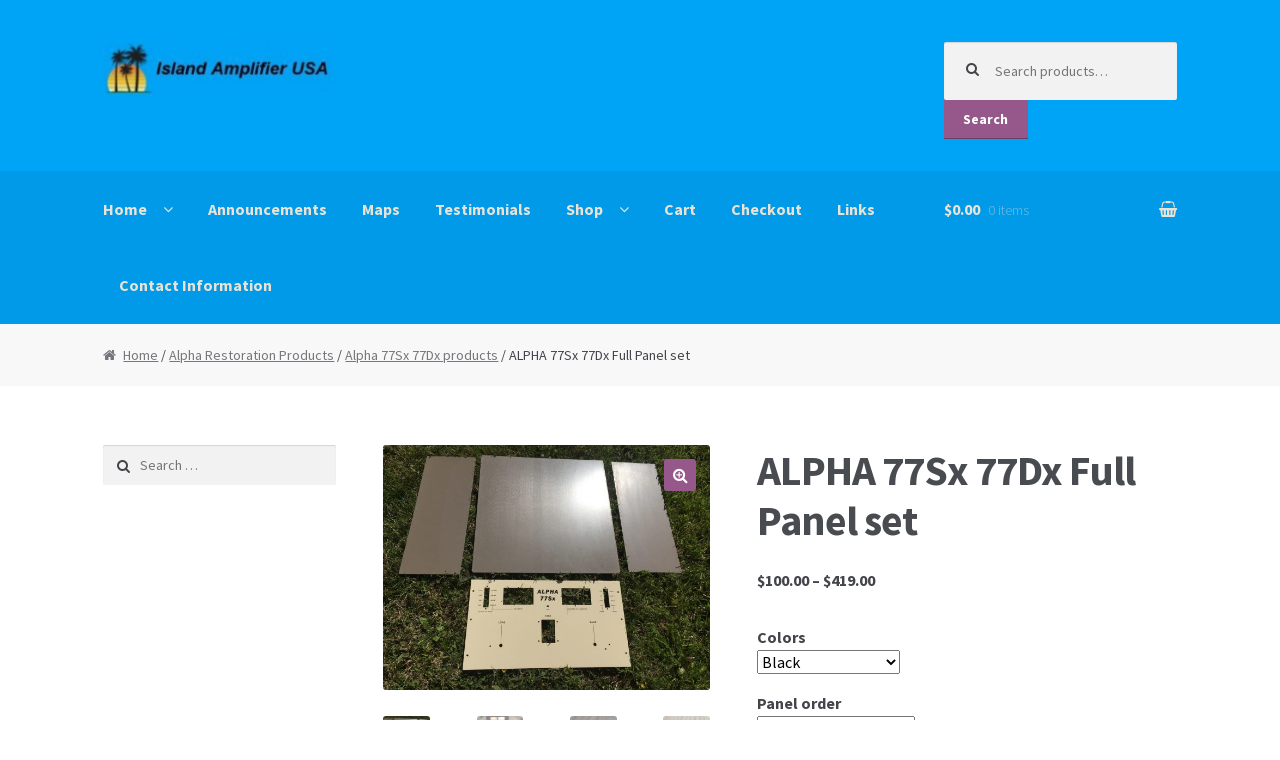

--- FILE ---
content_type: text/html; charset=UTF-8
request_url: https://islandamplifier.com/product/alpha-77sx-77dx-full-panel-set/
body_size: 82615
content:
<!DOCTYPE html>
<html lang="en-US">
<head>
<meta charset="UTF-8">
<meta name="viewport" content="width=device-width, initial-scale=1, maximum-scale=1.0, user-scalable=no">
<link rel="profile" href="http://gmpg.org/xfn/11">
<link rel="pingback" href="https://islandamplifier.com/xmlrpc.php">

          <script>
            (function(d){
              var js, id = 'powr-js', ref = d.getElementsByTagName('script')[0];
              if (d.getElementById(id)) {return;}
              js = d.createElement('script'); js.id = id; js.async = true;
              js.src = '//www.powr.io/powr.js';
              js.setAttribute('powr-token','7uSAzHCT4M1509852110');
              js.setAttribute('external-type','wordpress');
              ref.parentNode.insertBefore(js, ref);
            }(document));
          </script>
          <meta name='robots' content='index, follow, max-image-preview:large, max-snippet:-1, max-video-preview:-1' />

	<!-- This site is optimized with the Yoast SEO plugin v26.7 - https://yoast.com/wordpress/plugins/seo/ -->
	<title>ALPHA 77Sx 77Dx Full Panel set - Island Amplifier BEKO RF-POWER USA</title>
	<meta name="description" content="Alpha 77Sx or 77Dx panel set consisting of a front panel, top and two side panels. Available in light tan, dark tan and black. Custom colors available. Send me your request.  Please specify color.  If you only need a top, or sides, or both, you can order a&#039; la carte and select exactly what you need at checkout." />
	<link rel="canonical" href="https://islandamplifier.com/product/alpha-77sx-77dx-full-panel-set/" />
	<meta property="og:locale" content="en_US" />
	<meta property="og:type" content="article" />
	<meta property="og:title" content="ALPHA 77Sx 77Dx Full Panel set - Island Amplifier BEKO RF-POWER USA" />
	<meta property="og:description" content="Alpha 77Sx or 77Dx panel set consisting of a front panel, top and two side panels. Available in light tan, dark tan and black. Custom colors available. Send me your request.  Please specify color.  If you only need a top, or sides, or both, you can order a&#039; la carte and select exactly what you need at checkout." />
	<meta property="og:url" content="https://islandamplifier.com/product/alpha-77sx-77dx-full-panel-set/" />
	<meta property="og:site_name" content="Island Amplifier BEKO RF-POWER USA" />
	<meta property="article:modified_time" content="2025-04-07T16:37:35+00:00" />
	<meta property="og:image" content="https://islandamplifier.com/wp-content/uploads/2017/05/IMG_2225-1024x768.jpg" />
	<meta property="og:image:width" content="1024" />
	<meta property="og:image:height" content="768" />
	<meta property="og:image:type" content="image/jpeg" />
	<meta name="twitter:card" content="summary_large_image" />
	<script type="application/ld+json" class="yoast-schema-graph">{"@context":"https://schema.org","@graph":[{"@type":"WebPage","@id":"https://islandamplifier.com/product/alpha-77sx-77dx-full-panel-set/","url":"https://islandamplifier.com/product/alpha-77sx-77dx-full-panel-set/","name":"ALPHA 77Sx 77Dx Full Panel set - Island Amplifier BEKO RF-POWER USA","isPartOf":{"@id":"https://islandamplifier.com/#website"},"primaryImageOfPage":{"@id":"https://islandamplifier.com/product/alpha-77sx-77dx-full-panel-set/#primaryimage"},"image":{"@id":"https://islandamplifier.com/product/alpha-77sx-77dx-full-panel-set/#primaryimage"},"thumbnailUrl":"https://islandamplifier.com/wp-content/uploads/2017/05/IMG_2225.jpg","datePublished":"2017-05-14T16:36:08+00:00","dateModified":"2025-04-07T16:37:35+00:00","description":"Alpha 77Sx or 77Dx panel set consisting of a front panel, top and two side panels. Available in light tan, dark tan and black. Custom colors available. Send me your request.  Please specify color.  If you only need a top, or sides, or both, you can order a' la carte and select exactly what you need at checkout.","breadcrumb":{"@id":"https://islandamplifier.com/product/alpha-77sx-77dx-full-panel-set/#breadcrumb"},"inLanguage":"en-US","potentialAction":[{"@type":"ReadAction","target":["https://islandamplifier.com/product/alpha-77sx-77dx-full-panel-set/"]}]},{"@type":"ImageObject","inLanguage":"en-US","@id":"https://islandamplifier.com/product/alpha-77sx-77dx-full-panel-set/#primaryimage","url":"https://islandamplifier.com/wp-content/uploads/2017/05/IMG_2225.jpg","contentUrl":"https://islandamplifier.com/wp-content/uploads/2017/05/IMG_2225.jpg","width":3264,"height":2448},{"@type":"BreadcrumbList","@id":"https://islandamplifier.com/product/alpha-77sx-77dx-full-panel-set/#breadcrumb","itemListElement":[{"@type":"ListItem","position":1,"name":"Home","item":"https://islandamplifier.com/"},{"@type":"ListItem","position":2,"name":"Shop","item":"https://islandamplifier.com/shop/"},{"@type":"ListItem","position":3,"name":"ALPHA 77Sx 77Dx Full Panel set"}]},{"@type":"WebSite","@id":"https://islandamplifier.com/#website","url":"https://islandamplifier.com/","name":"Island Amplifier BEKO RF-POWER USA","description":"Amplifier Repairs, ALPHA Panels &amp; Parts","publisher":{"@id":"https://islandamplifier.com/#organization"},"potentialAction":[{"@type":"SearchAction","target":{"@type":"EntryPoint","urlTemplate":"https://islandamplifier.com/?s={search_term_string}"},"query-input":{"@type":"PropertyValueSpecification","valueRequired":true,"valueName":"search_term_string"}}],"inLanguage":"en-US"},{"@type":"Organization","@id":"https://islandamplifier.com/#organization","name":"Island Amplifier BEKO RF-POWER USA","url":"https://islandamplifier.com/","logo":{"@type":"ImageObject","inLanguage":"en-US","@id":"https://islandamplifier.com/#/schema/logo/image/","url":"https://islandamplifier.com/wp-content/uploads/2020/02/cropped-Logo-e1582309472835-2.jpg","contentUrl":"https://islandamplifier.com/wp-content/uploads/2020/02/cropped-Logo-e1582309472835-2.jpg","width":471,"height":110,"caption":"Island Amplifier BEKO RF-POWER USA"},"image":{"@id":"https://islandamplifier.com/#/schema/logo/image/"}}]}</script>
	<!-- / Yoast SEO plugin. -->


<link rel='dns-prefetch' href='//fonts.googleapis.com' />
<link rel="alternate" type="application/rss+xml" title="Island Amplifier BEKO RF-POWER USA &raquo; Feed" href="https://islandamplifier.com/feed/" />
<link rel="alternate" type="application/rss+xml" title="Island Amplifier BEKO RF-POWER USA &raquo; Comments Feed" href="https://islandamplifier.com/comments/feed/" />
<link rel="alternate" title="oEmbed (JSON)" type="application/json+oembed" href="https://islandamplifier.com/wp-json/oembed/1.0/embed?url=https%3A%2F%2Fislandamplifier.com%2Fproduct%2Falpha-77sx-77dx-full-panel-set%2F" />
<link rel="alternate" title="oEmbed (XML)" type="text/xml+oembed" href="https://islandamplifier.com/wp-json/oembed/1.0/embed?url=https%3A%2F%2Fislandamplifier.com%2Fproduct%2Falpha-77sx-77dx-full-panel-set%2F&#038;format=xml" />
<style id='wp-img-auto-sizes-contain-inline-css' type='text/css'>
img:is([sizes=auto i],[sizes^="auto," i]){contain-intrinsic-size:3000px 1500px}
/*# sourceURL=wp-img-auto-sizes-contain-inline-css */
</style>
<style id='wp-emoji-styles-inline-css' type='text/css'>

	img.wp-smiley, img.emoji {
		display: inline !important;
		border: none !important;
		box-shadow: none !important;
		height: 1em !important;
		width: 1em !important;
		margin: 0 0.07em !important;
		vertical-align: -0.1em !important;
		background: none !important;
		padding: 0 !important;
	}
/*# sourceURL=wp-emoji-styles-inline-css */
</style>
<link rel='stylesheet' id='wp-block-library-css' href='https://islandamplifier.com/wp-includes/css/dist/block-library/style.min.css?ver=6.9' type='text/css' media='all' />
<style id='classic-theme-styles-inline-css' type='text/css'>
/*! This file is auto-generated */
.wp-block-button__link{color:#fff;background-color:#32373c;border-radius:9999px;box-shadow:none;text-decoration:none;padding:calc(.667em + 2px) calc(1.333em + 2px);font-size:1.125em}.wp-block-file__button{background:#32373c;color:#fff;text-decoration:none}
/*# sourceURL=/wp-includes/css/classic-themes.min.css */
</style>
<style id='global-styles-inline-css' type='text/css'>
:root{--wp--preset--aspect-ratio--square: 1;--wp--preset--aspect-ratio--4-3: 4/3;--wp--preset--aspect-ratio--3-4: 3/4;--wp--preset--aspect-ratio--3-2: 3/2;--wp--preset--aspect-ratio--2-3: 2/3;--wp--preset--aspect-ratio--16-9: 16/9;--wp--preset--aspect-ratio--9-16: 9/16;--wp--preset--color--black: #000000;--wp--preset--color--cyan-bluish-gray: #abb8c3;--wp--preset--color--white: #ffffff;--wp--preset--color--pale-pink: #f78da7;--wp--preset--color--vivid-red: #cf2e2e;--wp--preset--color--luminous-vivid-orange: #ff6900;--wp--preset--color--luminous-vivid-amber: #fcb900;--wp--preset--color--light-green-cyan: #7bdcb5;--wp--preset--color--vivid-green-cyan: #00d084;--wp--preset--color--pale-cyan-blue: #8ed1fc;--wp--preset--color--vivid-cyan-blue: #0693e3;--wp--preset--color--vivid-purple: #9b51e0;--wp--preset--gradient--vivid-cyan-blue-to-vivid-purple: linear-gradient(135deg,rgb(6,147,227) 0%,rgb(155,81,224) 100%);--wp--preset--gradient--light-green-cyan-to-vivid-green-cyan: linear-gradient(135deg,rgb(122,220,180) 0%,rgb(0,208,130) 100%);--wp--preset--gradient--luminous-vivid-amber-to-luminous-vivid-orange: linear-gradient(135deg,rgb(252,185,0) 0%,rgb(255,105,0) 100%);--wp--preset--gradient--luminous-vivid-orange-to-vivid-red: linear-gradient(135deg,rgb(255,105,0) 0%,rgb(207,46,46) 100%);--wp--preset--gradient--very-light-gray-to-cyan-bluish-gray: linear-gradient(135deg,rgb(238,238,238) 0%,rgb(169,184,195) 100%);--wp--preset--gradient--cool-to-warm-spectrum: linear-gradient(135deg,rgb(74,234,220) 0%,rgb(151,120,209) 20%,rgb(207,42,186) 40%,rgb(238,44,130) 60%,rgb(251,105,98) 80%,rgb(254,248,76) 100%);--wp--preset--gradient--blush-light-purple: linear-gradient(135deg,rgb(255,206,236) 0%,rgb(152,150,240) 100%);--wp--preset--gradient--blush-bordeaux: linear-gradient(135deg,rgb(254,205,165) 0%,rgb(254,45,45) 50%,rgb(107,0,62) 100%);--wp--preset--gradient--luminous-dusk: linear-gradient(135deg,rgb(255,203,112) 0%,rgb(199,81,192) 50%,rgb(65,88,208) 100%);--wp--preset--gradient--pale-ocean: linear-gradient(135deg,rgb(255,245,203) 0%,rgb(182,227,212) 50%,rgb(51,167,181) 100%);--wp--preset--gradient--electric-grass: linear-gradient(135deg,rgb(202,248,128) 0%,rgb(113,206,126) 100%);--wp--preset--gradient--midnight: linear-gradient(135deg,rgb(2,3,129) 0%,rgb(40,116,252) 100%);--wp--preset--font-size--small: 13px;--wp--preset--font-size--medium: 20px;--wp--preset--font-size--large: 36px;--wp--preset--font-size--x-large: 42px;--wp--preset--spacing--20: 0.44rem;--wp--preset--spacing--30: 0.67rem;--wp--preset--spacing--40: 1rem;--wp--preset--spacing--50: 1.5rem;--wp--preset--spacing--60: 2.25rem;--wp--preset--spacing--70: 3.38rem;--wp--preset--spacing--80: 5.06rem;--wp--preset--shadow--natural: 6px 6px 9px rgba(0, 0, 0, 0.2);--wp--preset--shadow--deep: 12px 12px 50px rgba(0, 0, 0, 0.4);--wp--preset--shadow--sharp: 6px 6px 0px rgba(0, 0, 0, 0.2);--wp--preset--shadow--outlined: 6px 6px 0px -3px rgb(255, 255, 255), 6px 6px rgb(0, 0, 0);--wp--preset--shadow--crisp: 6px 6px 0px rgb(0, 0, 0);}:where(.is-layout-flex){gap: 0.5em;}:where(.is-layout-grid){gap: 0.5em;}body .is-layout-flex{display: flex;}.is-layout-flex{flex-wrap: wrap;align-items: center;}.is-layout-flex > :is(*, div){margin: 0;}body .is-layout-grid{display: grid;}.is-layout-grid > :is(*, div){margin: 0;}:where(.wp-block-columns.is-layout-flex){gap: 2em;}:where(.wp-block-columns.is-layout-grid){gap: 2em;}:where(.wp-block-post-template.is-layout-flex){gap: 1.25em;}:where(.wp-block-post-template.is-layout-grid){gap: 1.25em;}.has-black-color{color: var(--wp--preset--color--black) !important;}.has-cyan-bluish-gray-color{color: var(--wp--preset--color--cyan-bluish-gray) !important;}.has-white-color{color: var(--wp--preset--color--white) !important;}.has-pale-pink-color{color: var(--wp--preset--color--pale-pink) !important;}.has-vivid-red-color{color: var(--wp--preset--color--vivid-red) !important;}.has-luminous-vivid-orange-color{color: var(--wp--preset--color--luminous-vivid-orange) !important;}.has-luminous-vivid-amber-color{color: var(--wp--preset--color--luminous-vivid-amber) !important;}.has-light-green-cyan-color{color: var(--wp--preset--color--light-green-cyan) !important;}.has-vivid-green-cyan-color{color: var(--wp--preset--color--vivid-green-cyan) !important;}.has-pale-cyan-blue-color{color: var(--wp--preset--color--pale-cyan-blue) !important;}.has-vivid-cyan-blue-color{color: var(--wp--preset--color--vivid-cyan-blue) !important;}.has-vivid-purple-color{color: var(--wp--preset--color--vivid-purple) !important;}.has-black-background-color{background-color: var(--wp--preset--color--black) !important;}.has-cyan-bluish-gray-background-color{background-color: var(--wp--preset--color--cyan-bluish-gray) !important;}.has-white-background-color{background-color: var(--wp--preset--color--white) !important;}.has-pale-pink-background-color{background-color: var(--wp--preset--color--pale-pink) !important;}.has-vivid-red-background-color{background-color: var(--wp--preset--color--vivid-red) !important;}.has-luminous-vivid-orange-background-color{background-color: var(--wp--preset--color--luminous-vivid-orange) !important;}.has-luminous-vivid-amber-background-color{background-color: var(--wp--preset--color--luminous-vivid-amber) !important;}.has-light-green-cyan-background-color{background-color: var(--wp--preset--color--light-green-cyan) !important;}.has-vivid-green-cyan-background-color{background-color: var(--wp--preset--color--vivid-green-cyan) !important;}.has-pale-cyan-blue-background-color{background-color: var(--wp--preset--color--pale-cyan-blue) !important;}.has-vivid-cyan-blue-background-color{background-color: var(--wp--preset--color--vivid-cyan-blue) !important;}.has-vivid-purple-background-color{background-color: var(--wp--preset--color--vivid-purple) !important;}.has-black-border-color{border-color: var(--wp--preset--color--black) !important;}.has-cyan-bluish-gray-border-color{border-color: var(--wp--preset--color--cyan-bluish-gray) !important;}.has-white-border-color{border-color: var(--wp--preset--color--white) !important;}.has-pale-pink-border-color{border-color: var(--wp--preset--color--pale-pink) !important;}.has-vivid-red-border-color{border-color: var(--wp--preset--color--vivid-red) !important;}.has-luminous-vivid-orange-border-color{border-color: var(--wp--preset--color--luminous-vivid-orange) !important;}.has-luminous-vivid-amber-border-color{border-color: var(--wp--preset--color--luminous-vivid-amber) !important;}.has-light-green-cyan-border-color{border-color: var(--wp--preset--color--light-green-cyan) !important;}.has-vivid-green-cyan-border-color{border-color: var(--wp--preset--color--vivid-green-cyan) !important;}.has-pale-cyan-blue-border-color{border-color: var(--wp--preset--color--pale-cyan-blue) !important;}.has-vivid-cyan-blue-border-color{border-color: var(--wp--preset--color--vivid-cyan-blue) !important;}.has-vivid-purple-border-color{border-color: var(--wp--preset--color--vivid-purple) !important;}.has-vivid-cyan-blue-to-vivid-purple-gradient-background{background: var(--wp--preset--gradient--vivid-cyan-blue-to-vivid-purple) !important;}.has-light-green-cyan-to-vivid-green-cyan-gradient-background{background: var(--wp--preset--gradient--light-green-cyan-to-vivid-green-cyan) !important;}.has-luminous-vivid-amber-to-luminous-vivid-orange-gradient-background{background: var(--wp--preset--gradient--luminous-vivid-amber-to-luminous-vivid-orange) !important;}.has-luminous-vivid-orange-to-vivid-red-gradient-background{background: var(--wp--preset--gradient--luminous-vivid-orange-to-vivid-red) !important;}.has-very-light-gray-to-cyan-bluish-gray-gradient-background{background: var(--wp--preset--gradient--very-light-gray-to-cyan-bluish-gray) !important;}.has-cool-to-warm-spectrum-gradient-background{background: var(--wp--preset--gradient--cool-to-warm-spectrum) !important;}.has-blush-light-purple-gradient-background{background: var(--wp--preset--gradient--blush-light-purple) !important;}.has-blush-bordeaux-gradient-background{background: var(--wp--preset--gradient--blush-bordeaux) !important;}.has-luminous-dusk-gradient-background{background: var(--wp--preset--gradient--luminous-dusk) !important;}.has-pale-ocean-gradient-background{background: var(--wp--preset--gradient--pale-ocean) !important;}.has-electric-grass-gradient-background{background: var(--wp--preset--gradient--electric-grass) !important;}.has-midnight-gradient-background{background: var(--wp--preset--gradient--midnight) !important;}.has-small-font-size{font-size: var(--wp--preset--font-size--small) !important;}.has-medium-font-size{font-size: var(--wp--preset--font-size--medium) !important;}.has-large-font-size{font-size: var(--wp--preset--font-size--large) !important;}.has-x-large-font-size{font-size: var(--wp--preset--font-size--x-large) !important;}
:where(.wp-block-post-template.is-layout-flex){gap: 1.25em;}:where(.wp-block-post-template.is-layout-grid){gap: 1.25em;}
:where(.wp-block-term-template.is-layout-flex){gap: 1.25em;}:where(.wp-block-term-template.is-layout-grid){gap: 1.25em;}
:where(.wp-block-columns.is-layout-flex){gap: 2em;}:where(.wp-block-columns.is-layout-grid){gap: 2em;}
:root :where(.wp-block-pullquote){font-size: 1.5em;line-height: 1.6;}
/*# sourceURL=global-styles-inline-css */
</style>
<link rel='stylesheet' id='dslc-fontawesome-css' href='https://islandamplifier.com/wp-content/plugins/live-composer-page-builder/css/font-awesome.css?ver=2.0.7' type='text/css' media='all' />
<link rel='stylesheet' id='dslc-plugins-css-css' href='https://islandamplifier.com/wp-content/plugins/live-composer-page-builder/css/dist/frontend.plugins.min.css?ver=2.0.7' type='text/css' media='all' />
<link rel='stylesheet' id='dslc-frontend-css-css' href='https://islandamplifier.com/wp-content/plugins/live-composer-page-builder/css/dist/frontend.min.css?ver=2.0.7' type='text/css' media='all' />
<link rel='stylesheet' id='woocommerce-conditional-product-fees-for-checkout-css' href='https://islandamplifier.com/wp-content/plugins/woo-conditional-product-fees-for-checkout/public/css/woocommerce-conditional-product-fees-for-checkout-public.css?ver=4.3.2' type='text/css' media='all' />
<link rel='stylesheet' id='photoswipe-css' href='https://islandamplifier.com/wp-content/plugins/woocommerce/assets/css/photoswipe/photoswipe.min.css?ver=10.4.3' type='text/css' media='all' />
<link rel='stylesheet' id='photoswipe-default-skin-css' href='https://islandamplifier.com/wp-content/plugins/woocommerce/assets/css/photoswipe/default-skin/default-skin.min.css?ver=10.4.3' type='text/css' media='all' />
<style id='woocommerce-inline-inline-css' type='text/css'>
.woocommerce form .form-row .required { visibility: visible; }
/*# sourceURL=woocommerce-inline-inline-css */
</style>
<link rel='stylesheet' id='dashicons-css' href='https://islandamplifier.com/wp-includes/css/dashicons.min.css?ver=6.9' type='text/css' media='all' />
<link rel='stylesheet' id='storefront-style-css' href='https://islandamplifier.com/wp-content/themes/storefront/style.css?ver=2.1.8' type='text/css' media='all' />
<style id='storefront-style-inline-css' type='text/css'>

			.main-navigation ul li a,
			.site-title a,
			ul.menu li a,
			.site-branding h1 a,
			.site-footer .storefront-handheld-footer-bar a:not(.button),
			button.menu-toggle,
			button.menu-toggle:hover {
				color: #e8e2d7;
			}

			button.menu-toggle,
			button.menu-toggle:hover {
				border-color: #e8e2d7;
			}

			.main-navigation ul li a:hover,
			.main-navigation ul li:hover > a,
			.site-title a:hover,
			a.cart-contents:hover,
			.site-header-cart .widget_shopping_cart a:hover,
			.site-header-cart:hover > li > a,
			.site-header ul.menu li.current-menu-item > a {
				color: #ffffff;
			}

			table th {
				background-color: #f8f8f8;
			}

			table tbody td {
				background-color: #fdfdfd;
			}

			table tbody tr:nth-child(2n) td {
				background-color: #fbfbfb;
			}

			.site-header,
			.secondary-navigation ul ul,
			.main-navigation ul.menu > li.menu-item-has-children:after,
			.secondary-navigation ul.menu ul,
			.storefront-handheld-footer-bar,
			.storefront-handheld-footer-bar ul li > a,
			.storefront-handheld-footer-bar ul li.search .site-search,
			button.menu-toggle,
			button.menu-toggle:hover {
				background-color: #00a4f7;
			}

			p.site-description,
			.site-header,
			.storefront-handheld-footer-bar {
				color: #eaf200;
			}

			.storefront-handheld-footer-bar ul li.cart .count,
			button.menu-toggle:after,
			button.menu-toggle:before,
			button.menu-toggle span:before {
				background-color: #e8e2d7;
			}

			.storefront-handheld-footer-bar ul li.cart .count {
				color: #00a4f7;
			}

			.storefront-handheld-footer-bar ul li.cart .count {
				border-color: #00a4f7;
			}

			h1, h2, h3, h4, h5, h6 {
				color: #484c51;
			}

			.widget h1 {
				border-bottom-color: #484c51;
			}

			body,
			.secondary-navigation a,
			.onsale,
			.pagination .page-numbers li .page-numbers:not(.current), .woocommerce-pagination .page-numbers li .page-numbers:not(.current) {
				color: #43454b;
			}

			.widget-area .widget a,
			.hentry .entry-header .posted-on a,
			.hentry .entry-header .byline a {
				color: #75777d;
			}

			a  {
				color: #f77838;
			}

			a:focus,
			.button:focus,
			.button.alt:focus,
			.button.added_to_cart:focus,
			.button.wc-forward:focus,
			button:focus,
			input[type="button"]:focus,
			input[type="reset"]:focus,
			input[type="submit"]:focus {
				outline-color: #f77838;
			}

			button, input[type="button"], input[type="reset"], input[type="submit"], .button, .added_to_cart, .widget a.button, .site-header-cart .widget_shopping_cart a.button {
				background-color: #96588a;
				border-color: #96588a;
				color: #ffffff;
			}

			button:hover, input[type="button"]:hover, input[type="reset"]:hover, input[type="submit"]:hover, .button:hover, .added_to_cart:hover, .widget a.button:hover, .site-header-cart .widget_shopping_cart a.button:hover {
				background-color: #7d3f71;
				border-color: #7d3f71;
				color: #ffffff;
			}

			button.alt, input[type="button"].alt, input[type="reset"].alt, input[type="submit"].alt, .button.alt, .added_to_cart.alt, .widget-area .widget a.button.alt, .added_to_cart, .pagination .page-numbers li .page-numbers.current, .woocommerce-pagination .page-numbers li .page-numbers.current, .widget a.button.checkout {
				background-color: #2c2d33;
				border-color: #2c2d33;
				color: #ffffff;
			}

			button.alt:hover, input[type="button"].alt:hover, input[type="reset"].alt:hover, input[type="submit"].alt:hover, .button.alt:hover, .added_to_cart.alt:hover, .widget-area .widget a.button.alt:hover, .added_to_cart:hover, .widget a.button.checkout:hover {
				background-color: #13141a;
				border-color: #13141a;
				color: #ffffff;
			}

			#comments .comment-list .comment-content .comment-text {
				background-color: #f8f8f8;
			}

			.site-footer {
				background-color: #f0f0f0;
				color: #f28c32;
			}

			.site-footer a:not(.button) {
				color: #2c2d33;
			}

			.site-footer h1, .site-footer h2, .site-footer h3, .site-footer h4, .site-footer h5, .site-footer h6 {
				color: #494c50;
			}

			#order_review,
			#payment .payment_methods > li .payment_box {
				background-color: #ffffff;
			}

			#payment .payment_methods > li {
				background-color: #fafafa;
			}

			#payment .payment_methods > li:hover {
				background-color: #f5f5f5;
			}

			@media screen and ( min-width: 768px ) {
				.secondary-navigation ul.menu a:hover {
					color: #ffff19;
				}

				.secondary-navigation ul.menu a {
					color: #eaf200;
				}

				.site-header-cart .widget_shopping_cart,
				.main-navigation ul.menu ul.sub-menu,
				.main-navigation ul.nav-menu ul.children {
					background-color: #009cef;
				}
			}
/*# sourceURL=storefront-style-inline-css */
</style>
<link rel='stylesheet' id='storefront-fonts-css' href='https://fonts.googleapis.com/css?family=Source+Sans+Pro:400,300,300italic,400italic,700,900&#038;subset=latin%2Clatin-ext' type='text/css' media='all' />
<link rel='stylesheet' id='storefront-woocommerce-style-css' href='https://islandamplifier.com/wp-content/themes/storefront/assets/sass/woocommerce/woocommerce.css?ver=6.9' type='text/css' media='all' />
<style id='storefront-woocommerce-style-inline-css' type='text/css'>

			a.cart-contents,
			.site-header-cart .widget_shopping_cart a {
				color: #e8e2d7;
			}

			table.cart td.product-remove,
			table.cart td.actions {
				border-top-color: #ffffff;
			}

			.woocommerce-tabs ul.tabs li.active a,
			ul.products li.product .price,
			.onsale,
			.widget_search form:before,
			.widget_product_search form:before {
				color: #43454b;
			}

			.woocommerce-breadcrumb a,
			a.woocommerce-review-link,
			.product_meta a {
				color: #75777d;
			}

			.onsale {
				border-color: #43454b;
			}

			.star-rating span:before,
			.quantity .plus, .quantity .minus,
			p.stars a:hover:after,
			p.stars a:after,
			.star-rating span:before,
			#payment .payment_methods li input[type=radio]:first-child:checked+label:before {
				color: #f77838;
			}

			.widget_price_filter .ui-slider .ui-slider-range,
			.widget_price_filter .ui-slider .ui-slider-handle {
				background-color: #f77838;
			}

			.woocommerce-breadcrumb,
			#reviews .commentlist li .comment_container {
				background-color: #f8f8f8;
			}

			.order_details {
				background-color: #f8f8f8;
			}

			.order_details > li {
				border-bottom: 1px dotted #e3e3e3;
			}

			.order_details:before,
			.order_details:after {
				background: -webkit-linear-gradient(transparent 0,transparent 0),-webkit-linear-gradient(135deg,#f8f8f8 33.33%,transparent 33.33%),-webkit-linear-gradient(45deg,#f8f8f8 33.33%,transparent 33.33%)
			}

			p.stars a:before,
			p.stars a:hover~a:before,
			p.stars.selected a.active~a:before {
				color: #43454b;
			}

			p.stars.selected a.active:before,
			p.stars:hover a:before,
			p.stars.selected a:not(.active):before,
			p.stars.selected a.active:before {
				color: #f77838;
			}

			.single-product div.product .woocommerce-product-gallery .woocommerce-product-gallery__trigger {
				background-color: #96588a;
				color: #ffffff;
			}

			.single-product div.product .woocommerce-product-gallery .woocommerce-product-gallery__trigger:hover {
				background-color: #7d3f71;
				border-color: #7d3f71;
				color: #ffffff;
			}

			@media screen and ( min-width: 768px ) {
				.site-header-cart .widget_shopping_cart,
				.site-header .product_list_widget li .quantity {
					color: #eaf200;
				}
			}
/*# sourceURL=storefront-woocommerce-style-inline-css */
</style>
<link rel='stylesheet' id='storefront-woocommerce-brands-style-css' href='https://islandamplifier.com/wp-content/themes/storefront/assets/sass/woocommerce/extensions/brands.css?ver=6.9' type='text/css' media='all' />
<link rel='stylesheet' id='elementor-menus-css' href='https://islandamplifier.com/wp-content/plugins/navmenu-addon-for-elementor/assets/css/frontend.min.css?ver=1.1.6' type='text/css' media='all' />
<script type="text/javascript" src="https://islandamplifier.com/wp-includes/js/jquery/jquery.min.js?ver=3.7.1" id="jquery-core-js"></script>
<script type="text/javascript" src="https://islandamplifier.com/wp-includes/js/jquery/jquery-migrate.min.js?ver=3.4.1" id="jquery-migrate-js"></script>
<script type="text/javascript" src="https://islandamplifier.com/wp-content/plugins/live-composer-page-builder/js/dist/client_plugins.min.js?ver=2.0.7" id="dslc-plugins-js-js"></script>
<script type="text/javascript" src="https://islandamplifier.com/wp-content/plugins/woocommerce/assets/js/jquery-tiptip/jquery.tipTip.min.js?ver=10.4.3" id="jquery-tiptip-js"></script>
<script type="text/javascript" id="woocommerce-conditional-product-fees-for-checkout-js-extra">
/* <![CDATA[ */
var wcpfc_public_vars = {"fee_tooltip_data":[]};
//# sourceURL=woocommerce-conditional-product-fees-for-checkout-js-extra
/* ]]> */
</script>
<script type="text/javascript" src="https://islandamplifier.com/wp-content/plugins/woo-conditional-product-fees-for-checkout/public/js/woocommerce-conditional-product-fees-for-checkout-public.js?ver=4.3.2" id="woocommerce-conditional-product-fees-for-checkout-js"></script>
<script type="text/javascript" src="https://islandamplifier.com/wp-content/plugins/woocommerce/assets/js/jquery-blockui/jquery.blockUI.min.js?ver=2.7.0-wc.10.4.3" id="wc-jquery-blockui-js" defer="defer" data-wp-strategy="defer"></script>
<script type="text/javascript" id="wc-add-to-cart-js-extra">
/* <![CDATA[ */
var wc_add_to_cart_params = {"ajax_url":"/wp-admin/admin-ajax.php","wc_ajax_url":"/?wc-ajax=%%endpoint%%","i18n_view_cart":"View cart","cart_url":"https://islandamplifier.com/cart/","is_cart":"","cart_redirect_after_add":"no"};
//# sourceURL=wc-add-to-cart-js-extra
/* ]]> */
</script>
<script type="text/javascript" src="https://islandamplifier.com/wp-content/plugins/woocommerce/assets/js/frontend/add-to-cart.min.js?ver=10.4.3" id="wc-add-to-cart-js" defer="defer" data-wp-strategy="defer"></script>
<script type="text/javascript" src="https://islandamplifier.com/wp-content/plugins/woocommerce/assets/js/zoom/jquery.zoom.min.js?ver=1.7.21-wc.10.4.3" id="wc-zoom-js" defer="defer" data-wp-strategy="defer"></script>
<script type="text/javascript" src="https://islandamplifier.com/wp-content/plugins/woocommerce/assets/js/flexslider/jquery.flexslider.min.js?ver=2.7.2-wc.10.4.3" id="wc-flexslider-js" defer="defer" data-wp-strategy="defer"></script>
<script type="text/javascript" src="https://islandamplifier.com/wp-content/plugins/woocommerce/assets/js/photoswipe/photoswipe.min.js?ver=4.1.1-wc.10.4.3" id="wc-photoswipe-js" defer="defer" data-wp-strategy="defer"></script>
<script type="text/javascript" src="https://islandamplifier.com/wp-content/plugins/woocommerce/assets/js/photoswipe/photoswipe-ui-default.min.js?ver=4.1.1-wc.10.4.3" id="wc-photoswipe-ui-default-js" defer="defer" data-wp-strategy="defer"></script>
<script type="text/javascript" id="wc-single-product-js-extra">
/* <![CDATA[ */
var wc_single_product_params = {"i18n_required_rating_text":"Please select a rating","i18n_rating_options":["1 of 5 stars","2 of 5 stars","3 of 5 stars","4 of 5 stars","5 of 5 stars"],"i18n_product_gallery_trigger_text":"View full-screen image gallery","review_rating_required":"yes","flexslider":{"rtl":false,"animation":"slide","smoothHeight":true,"directionNav":false,"controlNav":"thumbnails","slideshow":false,"animationSpeed":500,"animationLoop":false,"allowOneSlide":false},"zoom_enabled":"1","zoom_options":[],"photoswipe_enabled":"1","photoswipe_options":{"shareEl":false,"closeOnScroll":false,"history":false,"hideAnimationDuration":0,"showAnimationDuration":0},"flexslider_enabled":"1"};
//# sourceURL=wc-single-product-js-extra
/* ]]> */
</script>
<script type="text/javascript" src="https://islandamplifier.com/wp-content/plugins/woocommerce/assets/js/frontend/single-product.min.js?ver=10.4.3" id="wc-single-product-js" defer="defer" data-wp-strategy="defer"></script>
<script type="text/javascript" src="https://islandamplifier.com/wp-content/plugins/woocommerce/assets/js/js-cookie/js.cookie.min.js?ver=2.1.4-wc.10.4.3" id="wc-js-cookie-js" defer="defer" data-wp-strategy="defer"></script>
<script type="text/javascript" id="woocommerce-js-extra">
/* <![CDATA[ */
var woocommerce_params = {"ajax_url":"/wp-admin/admin-ajax.php","wc_ajax_url":"/?wc-ajax=%%endpoint%%","i18n_password_show":"Show password","i18n_password_hide":"Hide password"};
//# sourceURL=woocommerce-js-extra
/* ]]> */
</script>
<script type="text/javascript" src="https://islandamplifier.com/wp-content/plugins/woocommerce/assets/js/frontend/woocommerce.min.js?ver=10.4.3" id="woocommerce-js" defer="defer" data-wp-strategy="defer"></script>
<link rel="https://api.w.org/" href="https://islandamplifier.com/wp-json/" /><link rel="alternate" title="JSON" type="application/json" href="https://islandamplifier.com/wp-json/wp/v2/product/123" /><link rel="EditURI" type="application/rsd+xml" title="RSD" href="https://islandamplifier.com/xmlrpc.php?rsd" />
<meta name="generator" content="WordPress 6.9" />
<meta name="generator" content="WooCommerce 10.4.3" />
<link rel='shortlink' href='https://islandamplifier.com/?p=123' />
	<noscript><style>.woocommerce-product-gallery{ opacity: 1 !important; }</style></noscript>
	<meta name="generator" content="Elementor 3.34.1; features: additional_custom_breakpoints; settings: css_print_method-external, google_font-enabled, font_display-auto">
			<style>
				.e-con.e-parent:nth-of-type(n+4):not(.e-lazyloaded):not(.e-no-lazyload),
				.e-con.e-parent:nth-of-type(n+4):not(.e-lazyloaded):not(.e-no-lazyload) * {
					background-image: none !important;
				}
				@media screen and (max-height: 1024px) {
					.e-con.e-parent:nth-of-type(n+3):not(.e-lazyloaded):not(.e-no-lazyload),
					.e-con.e-parent:nth-of-type(n+3):not(.e-lazyloaded):not(.e-no-lazyload) * {
						background-image: none !important;
					}
				}
				@media screen and (max-height: 640px) {
					.e-con.e-parent:nth-of-type(n+2):not(.e-lazyloaded):not(.e-no-lazyload),
					.e-con.e-parent:nth-of-type(n+2):not(.e-lazyloaded):not(.e-no-lazyload) * {
						background-image: none !important;
					}
				}
			</style>
			<style type="text/css" id="custom-background-css">
body.custom-background { background-color: #ffffff; }
</style>
	<style type="text/css">.dslc-modules-section-wrapper, .dslca-add-modules-section { width : 980px; } .dslc-modules-section:not(.dslc-full) { padding-left: 4%;  padding-right: 4%; } .dslc-modules-section { width:px;margin-left:0%;margin-right:0%;margin-bottom:0px;padding-bottom:80px;padding-top:80px;padding-left:0%;padding-right:0%;background-image:none;background-repeat:repeat;background-position:left top;background-attachment:scroll;background-size:auto;border-width:0px;border-style:solid; }</style>			<style id="wpsp-style-frontend"></style>
			</head>

<body class="wp-singular product-template-default single single-product postid-123 custom-background wp-custom-logo wp-theme-storefront theme-storefront dslc-enabled has-navmenu has-megamenu woocommerce woocommerce-page woocommerce-no-js wp-schema-pro-2.10.5 left-sidebar woocommerce-active elementor-default elementor-kit-850">
<div id="page" class="hfeed site">
	
	<header id="masthead" class="site-header" role="banner" style="background-image: none; ">
		<div class="col-full">

					<a class="skip-link screen-reader-text" href="#site-navigation">Skip to navigation</a>
		<a class="skip-link screen-reader-text" href="#content">Skip to content</a>
				<div class="site-branding">
			<a href="https://islandamplifier.com/" class="custom-logo-link" rel="home"><img fetchpriority="high" width="471" height="110" src="https://islandamplifier.com/wp-content/uploads/2020/02/cropped-Logo-e1582309472835-2.jpg" class="custom-logo" alt="Island Amplifier BEKO RF-POWER USA" decoding="async" srcset="https://islandamplifier.com/wp-content/uploads/2020/02/cropped-Logo-e1582309472835-2.jpg 471w, https://islandamplifier.com/wp-content/uploads/2020/02/cropped-Logo-e1582309472835-2-300x70.jpg 300w" sizes="(max-width: 471px) 100vw, 471px" /></a>		</div>
					<div class="site-search">
				<div class="widget woocommerce widget_product_search"><form role="search" method="get" class="woocommerce-product-search" action="https://islandamplifier.com/">
	<label class="screen-reader-text" for="woocommerce-product-search-field-0">Search for:</label>
	<input type="search" id="woocommerce-product-search-field-0" class="search-field" placeholder="Search products&hellip;" value="" name="s" />
	<button type="submit" value="Search" class="">Search</button>
	<input type="hidden" name="post_type" value="product" />
</form>
</div>			</div>
		<div class="storefront-primary-navigation">		<nav id="site-navigation" class="main-navigation" role="navigation" aria-label="Primary Navigation">
		<button class="menu-toggle" aria-controls="site-navigation" aria-expanded="false"><span>Menu</span></button>
			<div class="primary-navigation"><ul id="menu-navigation-bar" class="menu"><li id="menu-item-201" class="menu-item menu-item-type-custom menu-item-object-custom menu-item-home menu-item-has-children menu-item-201"><a href="http://islandamplifier.com">Home</a>
<ul class="sub-menu">
	<li id="menu-item-481" class="menu-item menu-item-type-post_type menu-item-object-page menu-item-481"><a href="https://islandamplifier.com/amplifier-repair/">Amplifier Repair and Restoration</a></li>
	<li id="menu-item-302" class="menu-item menu-item-type-post_type menu-item-object-page menu-item-302"><a href="https://islandamplifier.com/tork-technologies-emc-consulting/">Tork Technologies, LLC</a></li>
	<li id="menu-item-205" class="menu-item menu-item-type-post_type menu-item-object-page menu-item-205"><a href="https://islandamplifier.com/my-account/">My Account</a></li>
</ul>
</li>
<li id="menu-item-977" class="menu-item menu-item-type-post_type menu-item-object-page menu-item-977"><a href="https://islandamplifier.com/announcements/">Announcements</a></li>
<li id="menu-item-1233" class="menu-item menu-item-type-post_type menu-item-object-page menu-item-1233"><a href="https://islandamplifier.com/beko-customers/">Maps</a></li>
<li id="menu-item-252" class="menu-item menu-item-type-post_type menu-item-object-page menu-item-252"><a href="https://islandamplifier.com/testimonials/">Testimonials</a></li>
<li id="menu-item-202" class="menu-item menu-item-type-post_type menu-item-object-page menu-item-has-children current_page_parent menu-item-202"><a href="https://islandamplifier.com/shop/">Shop</a>
<ul class="sub-menu">
	<li id="menu-item-477" class="menu-item menu-item-type-custom menu-item-object-custom menu-item-477"><a href="/shop/?orderby=date">New Products</a></li>
	<li id="menu-item-1079" class="menu-item menu-item-type-taxonomy menu-item-object-product_cat menu-item-1079"><a href="https://islandamplifier.com/product-category/rf-power-products/">RF-POWER Products</a></li>
	<li id="menu-item-474" class="menu-item menu-item-type-taxonomy menu-item-object-product_cat menu-item-474"><a href="https://islandamplifier.com/product-category/beko/">BEKO Elektronik Products</a></li>
	<li id="menu-item-505" class="menu-item menu-item-type-taxonomy menu-item-object-product_cat current-product-ancestor menu-item-505"><a href="https://islandamplifier.com/product-category/alpha/">Alpha Restoration Products</a></li>
	<li id="menu-item-961" class="menu-item menu-item-type-taxonomy menu-item-object-product_cat menu-item-961"><a href="https://islandamplifier.com/product-category/hf-transceivers/">HF Transceivers for sale</a></li>
	<li id="menu-item-955" class="menu-item menu-item-type-taxonomy menu-item-object-product_cat menu-item-955"><a href="https://islandamplifier.com/product-category/hf-amplifiers/">HF Amplifiers for sale</a></li>
	<li id="menu-item-958" class="menu-item menu-item-type-taxonomy menu-item-object-product_cat menu-item-958"><a href="https://islandamplifier.com/product-category/vhf-amplifiers/">VHF Amplifiers for sale</a></li>
</ul>
</li>
<li id="menu-item-203" class="menu-item menu-item-type-post_type menu-item-object-page menu-item-203"><a href="https://islandamplifier.com/cart/">Cart</a></li>
<li id="menu-item-204" class="menu-item menu-item-type-post_type menu-item-object-page menu-item-204"><a href="https://islandamplifier.com/checkout/">Checkout</a></li>
<li id="menu-item-976" class="menu-item menu-item-type-post_type menu-item-object-page menu-item-976"><a href="https://islandamplifier.com/links/">Links</a></li>
<li id="menu-item-243" class="menu-item menu-item-type-post_type menu-item-object-page menu-item-243"><a href="https://islandamplifier.com/contact/">Contact Information</a></li>
</ul></div><div class="handheld-navigation"><ul id="menu-navigation-bar-1" class="menu"><li class="menu-item menu-item-type-custom menu-item-object-custom menu-item-home menu-item-has-children menu-item-201"><a href="http://islandamplifier.com">Home</a>
<ul class="sub-menu">
	<li class="menu-item menu-item-type-post_type menu-item-object-page menu-item-481"><a href="https://islandamplifier.com/amplifier-repair/">Amplifier Repair and Restoration</a></li>
	<li class="menu-item menu-item-type-post_type menu-item-object-page menu-item-302"><a href="https://islandamplifier.com/tork-technologies-emc-consulting/">Tork Technologies, LLC</a></li>
	<li class="menu-item menu-item-type-post_type menu-item-object-page menu-item-205"><a href="https://islandamplifier.com/my-account/">My Account</a></li>
</ul>
</li>
<li class="menu-item menu-item-type-post_type menu-item-object-page menu-item-977"><a href="https://islandamplifier.com/announcements/">Announcements</a></li>
<li class="menu-item menu-item-type-post_type menu-item-object-page menu-item-1233"><a href="https://islandamplifier.com/beko-customers/">Maps</a></li>
<li class="menu-item menu-item-type-post_type menu-item-object-page menu-item-252"><a href="https://islandamplifier.com/testimonials/">Testimonials</a></li>
<li class="menu-item menu-item-type-post_type menu-item-object-page menu-item-has-children current_page_parent menu-item-202"><a href="https://islandamplifier.com/shop/">Shop</a>
<ul class="sub-menu">
	<li class="menu-item menu-item-type-custom menu-item-object-custom menu-item-477"><a href="/shop/?orderby=date">New Products</a></li>
	<li class="menu-item menu-item-type-taxonomy menu-item-object-product_cat menu-item-1079"><a href="https://islandamplifier.com/product-category/rf-power-products/">RF-POWER Products</a></li>
	<li class="menu-item menu-item-type-taxonomy menu-item-object-product_cat menu-item-474"><a href="https://islandamplifier.com/product-category/beko/">BEKO Elektronik Products</a></li>
	<li class="menu-item menu-item-type-taxonomy menu-item-object-product_cat current-product-ancestor menu-item-505"><a href="https://islandamplifier.com/product-category/alpha/">Alpha Restoration Products</a></li>
	<li class="menu-item menu-item-type-taxonomy menu-item-object-product_cat menu-item-961"><a href="https://islandamplifier.com/product-category/hf-transceivers/">HF Transceivers for sale</a></li>
	<li class="menu-item menu-item-type-taxonomy menu-item-object-product_cat menu-item-955"><a href="https://islandamplifier.com/product-category/hf-amplifiers/">HF Amplifiers for sale</a></li>
	<li class="menu-item menu-item-type-taxonomy menu-item-object-product_cat menu-item-958"><a href="https://islandamplifier.com/product-category/vhf-amplifiers/">VHF Amplifiers for sale</a></li>
</ul>
</li>
<li class="menu-item menu-item-type-post_type menu-item-object-page menu-item-203"><a href="https://islandamplifier.com/cart/">Cart</a></li>
<li class="menu-item menu-item-type-post_type menu-item-object-page menu-item-204"><a href="https://islandamplifier.com/checkout/">Checkout</a></li>
<li class="menu-item menu-item-type-post_type menu-item-object-page menu-item-976"><a href="https://islandamplifier.com/links/">Links</a></li>
<li class="menu-item menu-item-type-post_type menu-item-object-page menu-item-243"><a href="https://islandamplifier.com/contact/">Contact Information</a></li>
</ul></div>		</nav><!-- #site-navigation -->
				<ul id="site-header-cart" class="site-header-cart menu">
			<li class="">
							<a class="cart-contents" href="https://islandamplifier.com/cart/" title="View your shopping cart">
				<span class="amount">&#036;0.00</span> <span class="count">0 items</span>
			</a>
					</li>
			<li>
				<div class="widget woocommerce widget_shopping_cart"><div class="widget_shopping_cart_content"></div></div>			</li>
		</ul>
		</div>
		</div>
	</header><!-- #masthead -->

	
	<div id="content" class="site-content" tabindex="-1">
		<div class="col-full">

		<nav class="woocommerce-breadcrumb" aria-label="Breadcrumb"><a href="https://islandamplifier.com">Home</a>&nbsp;&#47;&nbsp;<a href="https://islandamplifier.com/product-category/alpha/">Alpha Restoration Products</a>&nbsp;&#47;&nbsp;<a href="https://islandamplifier.com/product-category/alpha/alpha77sxdx/">Alpha 77Sx 77Dx products</a>&nbsp;&#47;&nbsp;ALPHA 77Sx 77Dx Full Panel set</nav><div class="woocommerce"></div>
			<div id="primary" class="content-area">
			<main id="main" class="site-main" role="main">
		
					
			<div class="woocommerce-notices-wrapper"></div><div id="product-123" class="product type-product post-123 status-publish first outofstock product_cat-alpha77sxdx product_cat-hrap product_cat-lap has-post-thumbnail taxable shipping-taxable purchasable product-type-variable has-default-attributes">

	<div class="woocommerce-product-gallery woocommerce-product-gallery--with-images woocommerce-product-gallery--columns-4 images" data-columns="4" style="opacity: 0; transition: opacity .25s ease-in-out;">
	<div class="woocommerce-product-gallery__wrapper">
		<div data-thumb="https://islandamplifier.com/wp-content/uploads/2017/05/IMG_2225-100x100.jpg" data-thumb-alt="ALPHA 77Sx 77Dx Full Panel set" data-thumb-srcset="https://islandamplifier.com/wp-content/uploads/2017/05/IMG_2225-100x100.jpg 100w, https://islandamplifier.com/wp-content/uploads/2017/05/IMG_2225-150x150.jpg 150w, https://islandamplifier.com/wp-content/uploads/2017/05/IMG_2225-300x300.jpg 300w"  data-thumb-sizes="(max-width: 100px) 100vw, 100px" class="woocommerce-product-gallery__image"><a href="https://islandamplifier.com/wp-content/uploads/2017/05/IMG_2225.jpg"><img width="600" height="450" src="https://islandamplifier.com/wp-content/uploads/2017/05/IMG_2225-600x450.jpg" class="wp-post-image" alt="ALPHA 77Sx 77Dx Full Panel set" data-caption="" data-src="https://islandamplifier.com/wp-content/uploads/2017/05/IMG_2225.jpg" data-large_image="https://islandamplifier.com/wp-content/uploads/2017/05/IMG_2225.jpg" data-large_image_width="3264" data-large_image_height="2448" decoding="async" srcset="https://islandamplifier.com/wp-content/uploads/2017/05/IMG_2225-600x450.jpg 600w, https://islandamplifier.com/wp-content/uploads/2017/05/IMG_2225-300x225.jpg 300w, https://islandamplifier.com/wp-content/uploads/2017/05/IMG_2225-768x576.jpg 768w, https://islandamplifier.com/wp-content/uploads/2017/05/IMG_2225-1024x768.jpg 1024w" sizes="(max-width: 600px) 100vw, 600px" /></a></div><div data-thumb="https://islandamplifier.com/wp-content/uploads/2017/05/IMG_2243xxx-100x100.jpg" data-thumb-alt="ALPHA 77Sx 77Dx Full Panel set - Image 2" data-thumb-srcset="https://islandamplifier.com/wp-content/uploads/2017/05/IMG_2243xxx-100x100.jpg 100w, https://islandamplifier.com/wp-content/uploads/2017/05/IMG_2243xxx-300x300.jpg 300w, https://islandamplifier.com/wp-content/uploads/2017/05/IMG_2243xxx-150x150.jpg 150w"  data-thumb-sizes="(max-width: 100px) 100vw, 100px" class="woocommerce-product-gallery__image"><a href="https://islandamplifier.com/wp-content/uploads/2017/05/IMG_2243xxx.jpg"><img width="600" height="450" src="https://islandamplifier.com/wp-content/uploads/2017/05/IMG_2243xxx-600x450.jpg" class="" alt="ALPHA 77Sx 77Dx Full Panel set - Image 2" data-caption="" data-src="https://islandamplifier.com/wp-content/uploads/2017/05/IMG_2243xxx.jpg" data-large_image="https://islandamplifier.com/wp-content/uploads/2017/05/IMG_2243xxx.jpg" data-large_image_width="640" data-large_image_height="480" decoding="async" srcset="https://islandamplifier.com/wp-content/uploads/2017/05/IMG_2243xxx-600x450.jpg 600w, https://islandamplifier.com/wp-content/uploads/2017/05/IMG_2243xxx-300x225.jpg 300w, https://islandamplifier.com/wp-content/uploads/2017/05/IMG_2243xxx.jpg 640w" sizes="(max-width: 600px) 100vw, 600px" /></a></div><div data-thumb="https://islandamplifier.com/wp-content/uploads/2017/05/Alpha-77Dx-panel-100x100.jpg" data-thumb-alt="ALPHA 77Sx 77Dx Full Panel set - Image 3" data-thumb-srcset="https://islandamplifier.com/wp-content/uploads/2017/05/Alpha-77Dx-panel-100x100.jpg 100w, https://islandamplifier.com/wp-content/uploads/2017/05/Alpha-77Dx-panel-150x150.jpg 150w, https://islandamplifier.com/wp-content/uploads/2017/05/Alpha-77Dx-panel-300x300.jpg 300w"  data-thumb-sizes="(max-width: 100px) 100vw, 100px" class="woocommerce-product-gallery__image"><a href="https://islandamplifier.com/wp-content/uploads/2017/05/Alpha-77Dx-panel.jpg"><img loading="lazy" width="600" height="450" src="https://islandamplifier.com/wp-content/uploads/2017/05/Alpha-77Dx-panel-600x450.jpg" class="" alt="ALPHA 77Sx 77Dx Full Panel set - Image 3" data-caption="" data-src="https://islandamplifier.com/wp-content/uploads/2017/05/Alpha-77Dx-panel.jpg" data-large_image="https://islandamplifier.com/wp-content/uploads/2017/05/Alpha-77Dx-panel.jpg" data-large_image_width="640" data-large_image_height="480" decoding="async" srcset="https://islandamplifier.com/wp-content/uploads/2017/05/Alpha-77Dx-panel-600x450.jpg 600w, https://islandamplifier.com/wp-content/uploads/2017/05/Alpha-77Dx-panel-300x225.jpg 300w, https://islandamplifier.com/wp-content/uploads/2017/05/Alpha-77Dx-panel.jpg 640w" sizes="(max-width: 600px) 100vw, 600px" /></a></div><div data-thumb="https://islandamplifier.com/wp-content/uploads/2017/05/Alpha-77Sx-panel-100x100.jpg" data-thumb-alt="ALPHA 77Sx 77Dx Full Panel set - Image 4" data-thumb-srcset="https://islandamplifier.com/wp-content/uploads/2017/05/Alpha-77Sx-panel-100x100.jpg 100w, https://islandamplifier.com/wp-content/uploads/2017/05/Alpha-77Sx-panel-150x150.jpg 150w, https://islandamplifier.com/wp-content/uploads/2017/05/Alpha-77Sx-panel-300x300.jpg 300w"  data-thumb-sizes="(max-width: 100px) 100vw, 100px" class="woocommerce-product-gallery__image"><a href="https://islandamplifier.com/wp-content/uploads/2017/05/Alpha-77Sx-panel.jpg"><img loading="lazy" width="600" height="450" src="https://islandamplifier.com/wp-content/uploads/2017/05/Alpha-77Sx-panel-600x450.jpg" class="" alt="ALPHA 77Sx 77Dx Full Panel set - Image 4" data-caption="" data-src="https://islandamplifier.com/wp-content/uploads/2017/05/Alpha-77Sx-panel.jpg" data-large_image="https://islandamplifier.com/wp-content/uploads/2017/05/Alpha-77Sx-panel.jpg" data-large_image_width="640" data-large_image_height="480" decoding="async" srcset="https://islandamplifier.com/wp-content/uploads/2017/05/Alpha-77Sx-panel-600x450.jpg 600w, https://islandamplifier.com/wp-content/uploads/2017/05/Alpha-77Sx-panel-300x225.jpg 300w, https://islandamplifier.com/wp-content/uploads/2017/05/Alpha-77Sx-panel.jpg 640w" sizes="(max-width: 600px) 100vw, 600px" /></a></div>	</div>
</div>

	<div class="summary entry-summary">
		<h1 class="product_title entry-title">ALPHA 77Sx 77Dx Full Panel set</h1><p class="price"><span class="woocommerce-Price-amount amount" aria-hidden="true"><bdi><span class="woocommerce-Price-currencySymbol">&#36;</span>100.00</bdi></span> <span aria-hidden="true">&ndash;</span> <span class="woocommerce-Price-amount amount" aria-hidden="true"><bdi><span class="woocommerce-Price-currencySymbol">&#36;</span>419.00</bdi></span><span class="screen-reader-text">Price range: &#36;100.00 through &#36;419.00</span></p>

<form class="variations_form cart" action="https://islandamplifier.com/product/alpha-77sx-77dx-full-panel-set/" method="post" enctype='multipart/form-data' data-product_id="123" data-product_variations="false">
	
			<table class="variations" cellspacing="0" role="presentation">
			<tbody>
									<tr>
						<th class="label"><label for="pa_colors">Colors</label></th>
						<td class="value">
							<select id="pa_colors" class="" name="attribute_pa_colors" data-attribute_name="attribute_pa_colors" data-show_option_none="yes"><option value="">Choose an option</option><option value="light-tan" >Light-tan</option><option value="dark-tan" >Dark-tan</option><option value="black"  selected='selected'>Black</option></select>						</td>
					</tr>
									<tr>
						<th class="label"><label for="pa_panel-order">Panel order</label></th>
						<td class="value">
							<select id="pa_panel-order" class="" name="attribute_pa_panel-order" data-attribute_name="attribute_pa_panel-order" data-show_option_none="yes"><option value="">Choose an option</option><option value="front" >Front</option><option value="front-and-sides" >Front and sides</option><option value="front-and-top" >Front and top</option><option value="front-top-and-sides"  selected='selected'>Front, top and sides</option><option value="sides" >Sides</option><option value="top" >Top</option><option value="top-and-sides" >Top and sides</option></select>						</td>
					</tr>
									<tr>
						<th class="label"><label for="pa_specific-model">Specific Model</label></th>
						<td class="value">
							<select id="pa_specific-model" class="" name="attribute_pa_specific-model" data-attribute_name="attribute_pa_specific-model" data-show_option_none="yes"><option value="">Choose an option</option><option value="dx" >DX</option><option value="sx"  selected='selected'>SX</option></select><a class="reset_variations" href="#" aria-label="Clear options">Clear</a>						</td>
					</tr>
							</tbody>
		</table>
		<div class="reset_variations_alert screen-reader-text" role="alert" aria-live="polite" aria-relevant="all"></div>
		
		<div class="single_variation_wrap">
			<div class="woocommerce-variation single_variation" role="alert" aria-relevant="additions"></div><div class="woocommerce-variation-add-to-cart variations_button">
	
	<div class="quantity">
		<label class="screen-reader-text" for="quantity_697c06ca76509">ALPHA 77Sx 77Dx Full Panel set quantity</label>
	<input
		type="number"
				id="quantity_697c06ca76509"
		class="input-text qty text"
		name="quantity"
		value="1"
		aria-label="Product quantity"
				min="1"
							step="1"
			placeholder=""
			inputmode="numeric"
			autocomplete="off"
			/>
	</div>

	<button type="submit" class="single_add_to_cart_button button alt">Add to cart</button>

	
	<input type="hidden" name="add-to-cart" value="123" />
	<input type="hidden" name="product_id" value="123" />
	<input type="hidden" name="variation_id" class="variation_id" value="0" />
</div>
		</div>
	
	</form>

<div class="product_meta">

	
	
		<span class="sku_wrapper">SKU: <span class="sku">1011</span></span>

	
	<span class="posted_in">Categories: <a href="https://islandamplifier.com/product-category/alpha/alpha77sxdx/" rel="tag">Alpha 77Sx 77Dx products</a>, <a href="https://islandamplifier.com/product-category/hrap/" rel="tag">Ham radio amplifier products</a>, <a href="https://islandamplifier.com/product-category/alpha/lap/" rel="tag">Legacy Alpha Panels</a></span>
	
	
</div>
	</div>

	
	<div class="woocommerce-tabs wc-tabs-wrapper">
		<ul class="tabs wc-tabs" role="tablist">
							<li role="presentation" class="description_tab" id="tab-title-description">
					<a href="#tab-description" role="tab" aria-controls="tab-description">
						Description					</a>
				</li>
							<li role="presentation" class="additional_information_tab" id="tab-title-additional_information">
					<a href="#tab-additional_information" role="tab" aria-controls="tab-additional_information">
						Additional information					</a>
				</li>
					</ul>
					<div class="woocommerce-Tabs-panel woocommerce-Tabs-panel--description panel entry-content wc-tab" id="tab-description" role="tabpanel" aria-labelledby="tab-title-description">
				
	<h2>Description</h2>

<div id="dslc-theme-content"><div id="dslc-theme-content-inner"><p>Alpha 77Sx or 77Dx panel set consisting of a front panel, top and two side panels. Available in light tan, dark tan and black. Custom colors available. Send me your request.  Please specify color.  If you only need a top, or sides, or both, you can order a' la carte and select exactly what you need at checkout.</p>
</div></div>			</div>
					<div class="woocommerce-Tabs-panel woocommerce-Tabs-panel--additional_information panel entry-content wc-tab" id="tab-additional_information" role="tabpanel" aria-labelledby="tab-title-additional_information">
				
	<h2>Additional information</h2>

<table class="woocommerce-product-attributes shop_attributes" aria-label="Product Details">
			<tr class="woocommerce-product-attributes-item woocommerce-product-attributes-item--weight">
			<th class="woocommerce-product-attributes-item__label" scope="row">Weight</th>
			<td class="woocommerce-product-attributes-item__value">2 lbs</td>
		</tr>
			<tr class="woocommerce-product-attributes-item woocommerce-product-attributes-item--dimensions">
			<th class="woocommerce-product-attributes-item__label" scope="row">Dimensions</th>
			<td class="woocommerce-product-attributes-item__value">24 &times; 24 &times; 12 in</td>
		</tr>
			<tr class="woocommerce-product-attributes-item woocommerce-product-attributes-item--attribute_pa_colors">
			<th class="woocommerce-product-attributes-item__label" scope="row">Colors</th>
			<td class="woocommerce-product-attributes-item__value"><p><a href="https://islandamplifier.com/colors/light-tan/" rel="tag">Light-tan</a>, <a href="https://islandamplifier.com/colors/dark-tan/" rel="tag">Dark-tan</a>, <a href="https://islandamplifier.com/colors/black/" rel="tag">Black</a>, <a href="https://islandamplifier.com/colors/custom-please-specify/" rel="tag">Custom (please specify)</a></p>
</td>
		</tr>
			<tr class="woocommerce-product-attributes-item woocommerce-product-attributes-item--attribute_pa_panel-order">
			<th class="woocommerce-product-attributes-item__label" scope="row">Panel order</th>
			<td class="woocommerce-product-attributes-item__value"><p>Front, Front and sides, Front and top, Front, top and sides, Sides, Top, Top and sides</p>
</td>
		</tr>
			<tr class="woocommerce-product-attributes-item woocommerce-product-attributes-item--attribute_pa_specific-model">
			<th class="woocommerce-product-attributes-item__label" scope="row">Specific Model</th>
			<td class="woocommerce-product-attributes-item__value"><p>DX, SX</p>
</td>
		</tr>
	</table>
			</div>
		
			</div>


	<section class="related products">

					<h2>Related products</h2>
				<ul class="products columns-3">

			
					<li class="product type-product post-390 status-publish first outofstock product_cat-beko product_cat-hrap has-post-thumbnail taxable shipping-taxable purchasable product-type-simple">
	<a href="https://islandamplifier.com/product/beko-hpp-50-mast-mount-preamplifier-50-mhz/" class="woocommerce-LoopProduct-link woocommerce-loop-product__link"><img width="300" height="300" src="https://islandamplifier.com/wp-content/uploads/2019/04/HPP-144-300x300.jpg" class="attachment-woocommerce_thumbnail size-woocommerce_thumbnail" alt="BEKO HPP-50 (50-54 MHz) Mast-Mount Preamplifier" decoding="async" srcset="https://islandamplifier.com/wp-content/uploads/2019/04/HPP-144-300x300.jpg 300w, https://islandamplifier.com/wp-content/uploads/2019/04/HPP-144-150x150.jpg 150w, https://islandamplifier.com/wp-content/uploads/2019/04/HPP-144-100x100.jpg 100w" sizes="(max-width: 300px) 100vw, 300px" /><h2 class="woocommerce-loop-product__title">BEKO HPP-50 (50-54 MHz) Mast-Mount Preamplifier</h2>
	<span class="price"><span class="woocommerce-Price-amount amount"><bdi><span class="woocommerce-Price-currencySymbol">&#36;</span>869.00</bdi></span></span>
</a><a href="https://islandamplifier.com/product/beko-hpp-50-mast-mount-preamplifier-50-mhz/" aria-describedby="woocommerce_loop_add_to_cart_link_describedby_390" data-quantity="1" class="button product_type_simple" data-product_id="390" data-product_sku="1037" aria-label="Read more about &ldquo;BEKO HPP-50 (50-54 MHz) Mast-Mount Preamplifier&rdquo;" rel="nofollow" data-success_message="">Read more</a>	<span id="woocommerce_loop_add_to_cart_link_describedby_390" class="screen-reader-text">
			</span>
</li>

			
					<li class="product type-product post-168 status-publish instock product_cat-alpha77sxdx product_cat-hrap has-post-thumbnail taxable shipping-taxable purchasable product-type-simple">
	<a href="https://islandamplifier.com/product/alpha-77sx-77dx-replacement-wattmeter-board/" class="woocommerce-LoopProduct-link woocommerce-loop-product__link"><img width="300" height="300" src="https://islandamplifier.com/wp-content/uploads/2017/06/IMG_2681-e1496552147202-300x300.jpg" class="attachment-woocommerce_thumbnail size-woocommerce_thumbnail" alt="ALPHA 77Sx 77Dx Replacement Wattmeter Board" decoding="async" srcset="https://islandamplifier.com/wp-content/uploads/2017/06/IMG_2681-e1496552147202-300x300.jpg 300w, https://islandamplifier.com/wp-content/uploads/2017/06/IMG_2681-e1496552147202-100x100.jpg 100w, https://islandamplifier.com/wp-content/uploads/2017/06/IMG_2681-e1496552147202-150x150.jpg 150w" sizes="(max-width: 300px) 100vw, 300px" /><h2 class="woocommerce-loop-product__title">ALPHA 77Sx 77Dx Replacement Wattmeter Board</h2>
	<span class="price"><span class="woocommerce-Price-amount amount"><bdi><span class="woocommerce-Price-currencySymbol">&#36;</span>129.00</bdi></span></span>
</a><a href="/product/alpha-77sx-77dx-full-panel-set/?add-to-cart=168" aria-describedby="woocommerce_loop_add_to_cart_link_describedby_168" data-quantity="1" class="button product_type_simple add_to_cart_button ajax_add_to_cart" data-product_id="168" data-product_sku="1012" aria-label="Add to cart: &ldquo;ALPHA 77Sx 77Dx Replacement Wattmeter Board&rdquo;" rel="nofollow" data-success_message="&ldquo;ALPHA 77Sx 77Dx Replacement Wattmeter Board&rdquo; has been added to your cart" role="button">Add to cart</a>	<span id="woocommerce_loop_add_to_cart_link_describedby_168" class="screen-reader-text">
			</span>
</li>

			
					<li class="product type-product post-90 status-publish last instock product_cat-alpha76a78374a product_cat-hrap product_cat-lap has-post-thumbnail taxable shipping-taxable purchasable product-type-variable">
	<a href="https://islandamplifier.com/product/alpha-76a-front-panel/" class="woocommerce-LoopProduct-link woocommerce-loop-product__link"><img width="300" height="300" src="https://islandamplifier.com/wp-content/uploads/2017/05/Alpha-76A-panel-300x300.jpg" class="attachment-woocommerce_thumbnail size-woocommerce_thumbnail" alt="ALPHA 76A Front Panel" decoding="async" srcset="https://islandamplifier.com/wp-content/uploads/2017/05/Alpha-76A-panel-300x300.jpg 300w, https://islandamplifier.com/wp-content/uploads/2017/05/Alpha-76A-panel-100x100.jpg 100w, https://islandamplifier.com/wp-content/uploads/2017/05/Alpha-76A-panel-150x150.jpg 150w" sizes="(max-width: 300px) 100vw, 300px" /><h2 class="woocommerce-loop-product__title">ALPHA 76A Front Panel</h2>
	<span class="price"><span class="woocommerce-Price-amount amount"><bdi><span class="woocommerce-Price-currencySymbol">&#36;</span>149.00</bdi></span></span>
</a><a href="https://islandamplifier.com/product/alpha-76a-front-panel/" aria-describedby="woocommerce_loop_add_to_cart_link_describedby_90" data-quantity="1" class="button product_type_variable add_to_cart_button" data-product_id="90" data-product_sku="1004" aria-label="Select options for &ldquo;ALPHA 76A Front Panel&rdquo;" rel="nofollow">Select options</a>	<span id="woocommerce_loop_add_to_cart_link_describedby_90" class="screen-reader-text">
		This product has multiple variants. The options may be chosen on the product page	</span>
</li>

			
		</ul>

	</section>
	</div>


		
				</main><!-- #main -->
		</div><!-- #primary -->

		
<div id="secondary" class="widget-area" role="complementary">
	<div id="search-2" class="widget widget_search"><form role="search" method="get" class="search-form" action="https://islandamplifier.com/">
				<label>
					<span class="screen-reader-text">Search for:</span>
					<input type="search" class="search-field" placeholder="Search &hellip;" value="" name="s" />
				</label>
				<input type="submit" class="search-submit" value="Search" />
			</form></div></div><!-- #secondary -->

	

		</div><!-- .col-full -->
	</div><!-- #content -->

	
	<footer id="colophon" class="site-footer" role="contentinfo">
		<div class="col-full">

			
			<div class="footer-widgets col-4 fix">

				
						<div class="block footer-widget-4">
							<div id="text-5" class="widget widget_text"><span class="gamma widget-title">About This Site</span>			<div class="textwidget">Island Amplifier is a resource for ham radio operators to repair and restore their RF amplifiers</div>
		</div>						</div>

					
			</div><!-- /.footer-widgets  -->

				<div class="site-info">
			&copy; Island Amplifier BEKO RF-POWER USA 2026						<br /> Storefront designed by <a href="http://www.woocommerce.com" title="WooCommerce - The Best eCommerce Platform for WordPress" rel="author">WooCommerce</a>.					</div><!-- .site-info -->
				<div class="storefront-handheld-footer-bar">
			<ul class="columns-3">
									<li class="my-account">
						<a href="https://islandamplifier.com/my-account/">My Account</a>					</li>
									<li class="search">
						<a href="">Search</a>			<div class="site-search">
				<div class="widget woocommerce widget_product_search"><form role="search" method="get" class="woocommerce-product-search" action="https://islandamplifier.com/">
	<label class="screen-reader-text" for="woocommerce-product-search-field-1">Search for:</label>
	<input type="search" id="woocommerce-product-search-field-1" class="search-field" placeholder="Search products&hellip;" value="" name="s" />
	<button type="submit" value="Search" class="">Search</button>
	<input type="hidden" name="post_type" value="product" />
</form>
</div>			</div>
							</li>
									<li class="cart">
									<a class="footer-cart-contents" href="https://islandamplifier.com/cart/" title="View your shopping cart">
				<span class="count">0</span>
			</a>
							</li>
							</ul>
		</div>
		
		</div><!-- .col-full -->
	</footer><!-- #colophon -->

	
</div><!-- #page -->

<script type="speculationrules">
{"prefetch":[{"source":"document","where":{"and":[{"href_matches":"/*"},{"not":{"href_matches":["/wp-*.php","/wp-admin/*","/wp-content/uploads/*","/wp-content/*","/wp-content/plugins/*","/wp-content/themes/storefront/*","/*\\?(.+)"]}},{"not":{"selector_matches":"a[rel~=\"nofollow\"]"}},{"not":{"selector_matches":".no-prefetch, .no-prefetch a"}}]},"eagerness":"conservative"}]}
</script>
<script type="application/ld+json">{"@context":"https://schema.org/","@graph":[{"@context":"https://schema.org/","@type":"BreadcrumbList","itemListElement":[{"@type":"ListItem","position":1,"item":{"name":"Home","@id":"https://islandamplifier.com"}},{"@type":"ListItem","position":2,"item":{"name":"Alpha Restoration Products","@id":"https://islandamplifier.com/product-category/alpha/"}},{"@type":"ListItem","position":3,"item":{"name":"Alpha 77Sx 77Dx products","@id":"https://islandamplifier.com/product-category/alpha/alpha77sxdx/"}},{"@type":"ListItem","position":4,"item":{"name":"ALPHA 77Sx 77Dx Full Panel set","@id":"https://islandamplifier.com/product/alpha-77sx-77dx-full-panel-set/"}}]},{"@context":"https://schema.org/","@type":"Product","@id":"https://islandamplifier.com/product/alpha-77sx-77dx-full-panel-set/#product","name":"ALPHA 77Sx 77Dx Full Panel set","url":"https://islandamplifier.com/product/alpha-77sx-77dx-full-panel-set/","description":"Alpha 77Sx or 77Dx panel set consisting of a front panel, top and two side panels. Available in light tan, dark tan and black. Custom colors available. Send me your request.\u00a0 Please specify color.\u00a0 If you only need a top, or sides, or both, you can order a' la carte and select exactly what you need at checkout.","image":"https://islandamplifier.com/wp-content/uploads/2017/05/IMG_2225.jpg","sku":"1011","offers":[{"@type":"AggregateOffer","lowPrice":"100.00","highPrice":"419.00","offerCount":42,"priceValidUntil":"2027-12-31","availability":"https://schema.org/OutOfStock","url":"https://islandamplifier.com/product/alpha-77sx-77dx-full-panel-set/","seller":{"@type":"Organization","name":"Island Amplifier BEKO RF-POWER USA","url":"https://islandamplifier.com"},"priceCurrency":"USD"}]}]}</script>			<script>
				const lazyloadRunObserver = () => {
					const lazyloadBackgrounds = document.querySelectorAll( `.e-con.e-parent:not(.e-lazyloaded)` );
					const lazyloadBackgroundObserver = new IntersectionObserver( ( entries ) => {
						entries.forEach( ( entry ) => {
							if ( entry.isIntersecting ) {
								let lazyloadBackground = entry.target;
								if( lazyloadBackground ) {
									lazyloadBackground.classList.add( 'e-lazyloaded' );
								}
								lazyloadBackgroundObserver.unobserve( entry.target );
							}
						});
					}, { rootMargin: '200px 0px 200px 0px' } );
					lazyloadBackgrounds.forEach( ( lazyloadBackground ) => {
						lazyloadBackgroundObserver.observe( lazyloadBackground );
					} );
				};
				const events = [
					'DOMContentLoaded',
					'elementor/lazyload/observe',
				];
				events.forEach( ( event ) => {
					document.addEventListener( event, lazyloadRunObserver );
				} );
			</script>
			
<div id="photoswipe-fullscreen-dialog" class="pswp" tabindex="-1" role="dialog" aria-modal="true" aria-hidden="true" aria-label="Full screen image">
	<div class="pswp__bg"></div>
	<div class="pswp__scroll-wrap">
		<div class="pswp__container">
			<div class="pswp__item"></div>
			<div class="pswp__item"></div>
			<div class="pswp__item"></div>
		</div>
		<div class="pswp__ui pswp__ui--hidden">
			<div class="pswp__top-bar">
				<div class="pswp__counter"></div>
				<button class="pswp__button pswp__button--zoom" aria-label="Zoom in/out"></button>
				<button class="pswp__button pswp__button--fs" aria-label="Toggle fullscreen"></button>
				<button class="pswp__button pswp__button--share" aria-label="Share"></button>
				<button class="pswp__button pswp__button--close" aria-label="Close (Esc)"></button>
				<div class="pswp__preloader">
					<div class="pswp__preloader__icn">
						<div class="pswp__preloader__cut">
							<div class="pswp__preloader__donut"></div>
						</div>
					</div>
				</div>
			</div>
			<div class="pswp__share-modal pswp__share-modal--hidden pswp__single-tap">
				<div class="pswp__share-tooltip"></div>
			</div>
			<button class="pswp__button pswp__button--arrow--left" aria-label="Previous (arrow left)"></button>
			<button class="pswp__button pswp__button--arrow--right" aria-label="Next (arrow right)"></button>
			<div class="pswp__caption">
				<div class="pswp__caption__center"></div>
			</div>
		</div>
	</div>
</div>
	<script type='text/javascript'>
		(function () {
			var c = document.body.className;
			c = c.replace(/woocommerce-no-js/, 'woocommerce-js');
			document.body.className = c;
		})();
	</script>
	<script type="text/template" id="tmpl-variation-template">
	<div class="woocommerce-variation-description">{{{ data.variation.variation_description }}}</div>
	<div class="woocommerce-variation-price">{{{ data.variation.price_html }}}</div>
	<div class="woocommerce-variation-availability">{{{ data.variation.availability_html }}}</div>
</script>
<script type="text/template" id="tmpl-unavailable-variation-template">
	<p role="alert">Sorry, this product is unavailable. Please choose a different combination.</p>
</script>
<link rel='stylesheet' id='wc-blocks-style-css' href='https://islandamplifier.com/wp-content/plugins/woocommerce/assets/client/blocks/wc-blocks.css?ver=wc-10.4.3' type='text/css' media='all' />
<script type="text/javascript" id="mediaelement-core-js-before">
/* <![CDATA[ */
var mejsL10n = {"language":"en","strings":{"mejs.download-file":"Download File","mejs.install-flash":"You are using a browser that does not have Flash player enabled or installed. Please turn on your Flash player plugin or download the latest version from https://get.adobe.com/flashplayer/","mejs.fullscreen":"Fullscreen","mejs.play":"Play","mejs.pause":"Pause","mejs.time-slider":"Time Slider","mejs.time-help-text":"Use Left/Right Arrow keys to advance one second, Up/Down arrows to advance ten seconds.","mejs.live-broadcast":"Live Broadcast","mejs.volume-help-text":"Use Up/Down Arrow keys to increase or decrease volume.","mejs.unmute":"Unmute","mejs.mute":"Mute","mejs.volume-slider":"Volume Slider","mejs.video-player":"Video Player","mejs.audio-player":"Audio Player","mejs.captions-subtitles":"Captions/Subtitles","mejs.captions-chapters":"Chapters","mejs.none":"None","mejs.afrikaans":"Afrikaans","mejs.albanian":"Albanian","mejs.arabic":"Arabic","mejs.belarusian":"Belarusian","mejs.bulgarian":"Bulgarian","mejs.catalan":"Catalan","mejs.chinese":"Chinese","mejs.chinese-simplified":"Chinese (Simplified)","mejs.chinese-traditional":"Chinese (Traditional)","mejs.croatian":"Croatian","mejs.czech":"Czech","mejs.danish":"Danish","mejs.dutch":"Dutch","mejs.english":"English","mejs.estonian":"Estonian","mejs.filipino":"Filipino","mejs.finnish":"Finnish","mejs.french":"French","mejs.galician":"Galician","mejs.german":"German","mejs.greek":"Greek","mejs.haitian-creole":"Haitian Creole","mejs.hebrew":"Hebrew","mejs.hindi":"Hindi","mejs.hungarian":"Hungarian","mejs.icelandic":"Icelandic","mejs.indonesian":"Indonesian","mejs.irish":"Irish","mejs.italian":"Italian","mejs.japanese":"Japanese","mejs.korean":"Korean","mejs.latvian":"Latvian","mejs.lithuanian":"Lithuanian","mejs.macedonian":"Macedonian","mejs.malay":"Malay","mejs.maltese":"Maltese","mejs.norwegian":"Norwegian","mejs.persian":"Persian","mejs.polish":"Polish","mejs.portuguese":"Portuguese","mejs.romanian":"Romanian","mejs.russian":"Russian","mejs.serbian":"Serbian","mejs.slovak":"Slovak","mejs.slovenian":"Slovenian","mejs.spanish":"Spanish","mejs.swahili":"Swahili","mejs.swedish":"Swedish","mejs.tagalog":"Tagalog","mejs.thai":"Thai","mejs.turkish":"Turkish","mejs.ukrainian":"Ukrainian","mejs.vietnamese":"Vietnamese","mejs.welsh":"Welsh","mejs.yiddish":"Yiddish"}};
//# sourceURL=mediaelement-core-js-before
/* ]]> */
</script>
<script type="text/javascript" src="https://islandamplifier.com/wp-includes/js/mediaelement/mediaelement-and-player.min.js?ver=4.2.17" id="mediaelement-core-js"></script>
<script type="text/javascript" src="https://islandamplifier.com/wp-includes/js/mediaelement/mediaelement-migrate.min.js?ver=6.9" id="mediaelement-migrate-js"></script>
<script type="text/javascript" id="mediaelement-js-extra">
/* <![CDATA[ */
var _wpmejsSettings = {"pluginPath":"/wp-includes/js/mediaelement/","classPrefix":"mejs-","stretching":"responsive","audioShortcodeLibrary":"mediaelement","videoShortcodeLibrary":"mediaelement"};
//# sourceURL=mediaelement-js-extra
/* ]]> */
</script>
<script type="text/javascript" src="https://islandamplifier.com/wp-includes/js/mediaelement/wp-mediaelement.min.js?ver=6.9" id="wp-mediaelement-js"></script>
<script type="text/javascript" src="https://islandamplifier.com/wp-includes/js/imagesloaded.min.js?ver=5.0.0" id="imagesloaded-js"></script>
<script type="text/javascript" src="https://islandamplifier.com/wp-includes/js/masonry.min.js?ver=4.2.2" id="masonry-js"></script>
<script type="text/javascript" src="https://islandamplifier.com/wp-includes/js/jquery/jquery.masonry.min.js?ver=3.1.2b" id="jquery-masonry-js"></script>
<script type="text/javascript" id="dslc-main-js-js-extra">
/* <![CDATA[ */
var DSLCAjax = {"ajaxurl":"https://islandamplifier.com/wp-admin/admin-ajax.php"};
//# sourceURL=dslc-main-js-js-extra
/* ]]> */
</script>
<script type="text/javascript" src="https://islandamplifier.com/wp-content/plugins/live-composer-page-builder/js/dist/client_frontend.min.js?ver=2.0.7" id="dslc-main-js-js"></script>
<script type="text/javascript" src="https://islandamplifier.com/wp-content/themes/storefront/assets/js/navigation.min.js?ver=20120206" id="storefront-navigation-js"></script>
<script type="text/javascript" src="https://islandamplifier.com/wp-content/themes/storefront/assets/js/skip-link-focus-fix.min.js?ver=20130115" id="storefront-skip-link-focus-fix-js"></script>
<script type="text/javascript" src="https://islandamplifier.com/wp-content/plugins/woocommerce/assets/js/sourcebuster/sourcebuster.min.js?ver=10.4.3" id="sourcebuster-js-js"></script>
<script type="text/javascript" id="wc-order-attribution-js-extra">
/* <![CDATA[ */
var wc_order_attribution = {"params":{"lifetime":1.0e-5,"session":30,"base64":false,"ajaxurl":"https://islandamplifier.com/wp-admin/admin-ajax.php","prefix":"wc_order_attribution_","allowTracking":true},"fields":{"source_type":"current.typ","referrer":"current_add.rf","utm_campaign":"current.cmp","utm_source":"current.src","utm_medium":"current.mdm","utm_content":"current.cnt","utm_id":"current.id","utm_term":"current.trm","utm_source_platform":"current.plt","utm_creative_format":"current.fmt","utm_marketing_tactic":"current.tct","session_entry":"current_add.ep","session_start_time":"current_add.fd","session_pages":"session.pgs","session_count":"udata.vst","user_agent":"udata.uag"}};
//# sourceURL=wc-order-attribution-js-extra
/* ]]> */
</script>
<script type="text/javascript" src="https://islandamplifier.com/wp-content/plugins/woocommerce/assets/js/frontend/order-attribution.min.js?ver=10.4.3" id="wc-order-attribution-js"></script>
<script type="text/javascript" src="https://islandamplifier.com/wp-content/themes/storefront/assets/js/woocommerce/header-cart.min.js?ver=2.1.8" id="storefront-header-cart-js"></script>
<script type="text/javascript" id="wc-cart-fragments-js-extra">
/* <![CDATA[ */
var wc_cart_fragments_params = {"ajax_url":"/wp-admin/admin-ajax.php","wc_ajax_url":"/?wc-ajax=%%endpoint%%","cart_hash_key":"wc_cart_hash_319fa580b783c73d5a13fba3df0e1d98","fragment_name":"wc_fragments_319fa580b783c73d5a13fba3df0e1d98","request_timeout":"5000"};
//# sourceURL=wc-cart-fragments-js-extra
/* ]]> */
</script>
<script type="text/javascript" src="https://islandamplifier.com/wp-content/plugins/woocommerce/assets/js/frontend/cart-fragments.min.js?ver=10.4.3" id="wc-cart-fragments-js" defer="defer" data-wp-strategy="defer"></script>
<script type="text/javascript" src="https://islandamplifier.com/wp-includes/js/underscore.min.js?ver=1.13.7" id="underscore-js"></script>
<script type="text/javascript" id="wp-util-js-extra">
/* <![CDATA[ */
var _wpUtilSettings = {"ajax":{"url":"/wp-admin/admin-ajax.php"}};
//# sourceURL=wp-util-js-extra
/* ]]> */
</script>
<script type="text/javascript" src="https://islandamplifier.com/wp-includes/js/wp-util.min.js?ver=6.9" id="wp-util-js"></script>
<script type="text/javascript" id="wc-add-to-cart-variation-js-extra">
/* <![CDATA[ */
var wc_add_to_cart_variation_params = {"wc_ajax_url":"/?wc-ajax=%%endpoint%%","i18n_no_matching_variations_text":"Sorry, no products matched your selection. Please choose a different combination.","i18n_make_a_selection_text":"Please select some product options before adding this product to your cart.","i18n_unavailable_text":"Sorry, this product is unavailable. Please choose a different combination.","i18n_reset_alert_text":"Your selection has been reset. Please select some product options before adding this product to your cart."};
//# sourceURL=wc-add-to-cart-variation-js-extra
/* ]]> */
</script>
<script type="text/javascript" src="https://islandamplifier.com/wp-content/plugins/woocommerce/assets/js/frontend/add-to-cart-variation.min.js?ver=10.4.3" id="wc-add-to-cart-variation-js" defer="defer" data-wp-strategy="defer"></script>
<script id="wp-emoji-settings" type="application/json">
{"baseUrl":"https://s.w.org/images/core/emoji/17.0.2/72x72/","ext":".png","svgUrl":"https://s.w.org/images/core/emoji/17.0.2/svg/","svgExt":".svg","source":{"concatemoji":"https://islandamplifier.com/wp-includes/js/wp-emoji-release.min.js?ver=6.9"}}
</script>
<script type="module">
/* <![CDATA[ */
/*! This file is auto-generated */
const a=JSON.parse(document.getElementById("wp-emoji-settings").textContent),o=(window._wpemojiSettings=a,"wpEmojiSettingsSupports"),s=["flag","emoji"];function i(e){try{var t={supportTests:e,timestamp:(new Date).valueOf()};sessionStorage.setItem(o,JSON.stringify(t))}catch(e){}}function c(e,t,n){e.clearRect(0,0,e.canvas.width,e.canvas.height),e.fillText(t,0,0);t=new Uint32Array(e.getImageData(0,0,e.canvas.width,e.canvas.height).data);e.clearRect(0,0,e.canvas.width,e.canvas.height),e.fillText(n,0,0);const a=new Uint32Array(e.getImageData(0,0,e.canvas.width,e.canvas.height).data);return t.every((e,t)=>e===a[t])}function p(e,t){e.clearRect(0,0,e.canvas.width,e.canvas.height),e.fillText(t,0,0);var n=e.getImageData(16,16,1,1);for(let e=0;e<n.data.length;e++)if(0!==n.data[e])return!1;return!0}function u(e,t,n,a){switch(t){case"flag":return n(e,"\ud83c\udff3\ufe0f\u200d\u26a7\ufe0f","\ud83c\udff3\ufe0f\u200b\u26a7\ufe0f")?!1:!n(e,"\ud83c\udde8\ud83c\uddf6","\ud83c\udde8\u200b\ud83c\uddf6")&&!n(e,"\ud83c\udff4\udb40\udc67\udb40\udc62\udb40\udc65\udb40\udc6e\udb40\udc67\udb40\udc7f","\ud83c\udff4\u200b\udb40\udc67\u200b\udb40\udc62\u200b\udb40\udc65\u200b\udb40\udc6e\u200b\udb40\udc67\u200b\udb40\udc7f");case"emoji":return!a(e,"\ud83e\u1fac8")}return!1}function f(e,t,n,a){let r;const o=(r="undefined"!=typeof WorkerGlobalScope&&self instanceof WorkerGlobalScope?new OffscreenCanvas(300,150):document.createElement("canvas")).getContext("2d",{willReadFrequently:!0}),s=(o.textBaseline="top",o.font="600 32px Arial",{});return e.forEach(e=>{s[e]=t(o,e,n,a)}),s}function r(e){var t=document.createElement("script");t.src=e,t.defer=!0,document.head.appendChild(t)}a.supports={everything:!0,everythingExceptFlag:!0},new Promise(t=>{let n=function(){try{var e=JSON.parse(sessionStorage.getItem(o));if("object"==typeof e&&"number"==typeof e.timestamp&&(new Date).valueOf()<e.timestamp+604800&&"object"==typeof e.supportTests)return e.supportTests}catch(e){}return null}();if(!n){if("undefined"!=typeof Worker&&"undefined"!=typeof OffscreenCanvas&&"undefined"!=typeof URL&&URL.createObjectURL&&"undefined"!=typeof Blob)try{var e="postMessage("+f.toString()+"("+[JSON.stringify(s),u.toString(),c.toString(),p.toString()].join(",")+"));",a=new Blob([e],{type:"text/javascript"});const r=new Worker(URL.createObjectURL(a),{name:"wpTestEmojiSupports"});return void(r.onmessage=e=>{i(n=e.data),r.terminate(),t(n)})}catch(e){}i(n=f(s,u,c,p))}t(n)}).then(e=>{for(const n in e)a.supports[n]=e[n],a.supports.everything=a.supports.everything&&a.supports[n],"flag"!==n&&(a.supports.everythingExceptFlag=a.supports.everythingExceptFlag&&a.supports[n]);var t;a.supports.everythingExceptFlag=a.supports.everythingExceptFlag&&!a.supports.flag,a.supports.everything||((t=a.source||{}).concatemoji?r(t.concatemoji):t.wpemoji&&t.twemoji&&(r(t.twemoji),r(t.wpemoji)))});
//# sourceURL=https://islandamplifier.com/wp-includes/js/wp-emoji-loader.min.js
/* ]]> */
</script>
			<script type="text/javascript" id="wpsp-script-frontend"></script>
			
</body>
</html>
